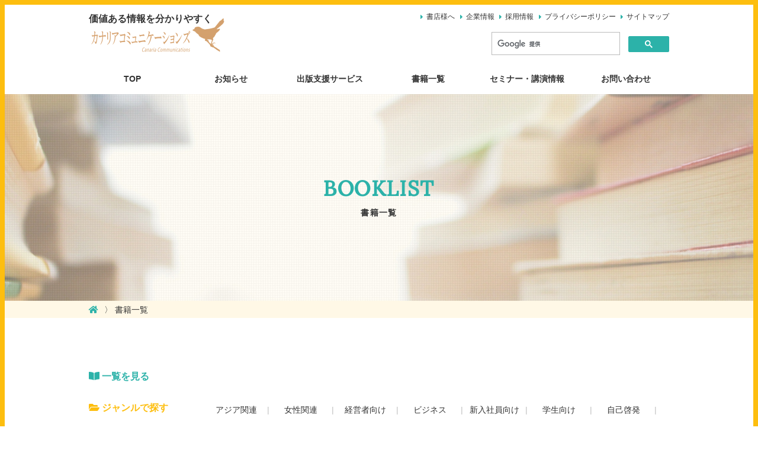

--- FILE ---
content_type: text/html; charset=UTF-8
request_url: http://www.canaria-book.com/book_list/1989/07/30/1786/
body_size: 5150
content:
<!DOCTYPE html>
<!--[if lt IE 7]> <html class="ie6" lang="ja"> <![endif]-->
<!--[if IE 7]> <html class="ie7" lang="ja"> <![endif]-->
<!--[if IE 8]> <html class="ie8" lang="ja"> <![endif]-->
<!--[if IE 9]> <html class="ie9" lang="ja"> <![endif]-->
<!--[if gt IE 9]><!--> <html prefix="og: http://ogp.me/ns#"  lang="ja"> <!--<![endif]-->
<head>
	<meta charset="UTF-8">
	<meta name="Description" content="価値のある情報をわかりやすく、メディアの原点に立ちかえり、良書を世に。を理念にアジア関連書籍、ビジネス書、女性向け書籍などを手がけるカナリア書房です。" />
	<meta name="Keywords" content="自費出版,企業出版,電子書籍,出版" />
	<meta http-equiv="X-UA-Compatible" content="IE=edge,chrome=1">
	<meta name="viewport" content="target-densitydpi=device-dpi, width=device-width, maximum-scale=1.0, user-scalable=yes">
	<meta name="format-detection" content="telephone=no">
	<!--[if lt IE 9]>
	<script src="https://cdnjs.cloudflare.com/ajax/libs/respond.js/1.4.2/respond.min.js"></script>
	<script src="https://cdnjs.cloudflare.com/ajax/libs/html5shiv/3.7.3/html5shiv.min.js"></script>
	<![endif]-->
	
	
	
	<!-- OGP -->
	
			<meta property="og:type" content="article">
	<meta property="og:url" content="http://www.canaria-book.com/book_list/1989/07/30/1786/">
	<meta property="og:title" content="罪もなく、自由もなく   | カナリアコミュニケーションズ">
	<meta property="og:image" content="http://www.canaria-book.com/wp/wp-content/uploads/2019/11/27-2.gif">
	<meta property="og:description" content="ジニー・フォート、ローラ・フォアマン | 1989年7月30日">
			<!--共通-->
	<meta property="og:locale" content="ja">
	<meta property="og:site_name"  content="カナリアコミュニケーションズ">
	<meta name="twitter:card" content="summary">
	
	<!-- /OGP -->

	
	
	<!-- ☆ここにcssを入れてね☆ -->
	<link rel="stylesheet" type="text/css" href="https://cdnjs.cloudflare.com/ajax/libs/meyer-reset/2.0/reset.min.css">
	<link rel="stylesheet" href="http://www.canaria-book.com/wp/wp-content/themes/canaria/_common/css/common.css" />
		<link rel="stylesheet" href="http://www.canaria-book.com/wp/wp-content/themes/canaria/_common/css/pages.css" />
		<!-- ↓アイコンフォントのcss。いらなかったら消してね☆ -->
	<link href="https://use.fontawesome.com/releases/v5.6.1/css/all.css" rel="stylesheet">
	<link href="https://fonts.googleapis.com/css?family=Sumana" rel="stylesheet"> 
	<!-- /☆ここにcssを入れてね☆ -->
	
	
	
	<!-- Google Analytics -->
    <!-- Global site tag (gtag.js) - Google Analytics -->
    <script async src="https://www.googletagmanager.com/gtag/js?id=UA-148337685-1"></script>
    <script>
      window.dataLayer = window.dataLayer || [];
      function gtag(){dataLayer.push(arguments);}
      gtag('js', new Date());
      gtag('config', 'UA-148337685-1');
    </script>
    <!-- /Google Analytics -->

<title>罪もなく、自由もなく | カナリアコミュニケーションズ</title>
<link rel='dns-prefetch' href='//s.w.org' />
<link rel='stylesheet' id='wp-block-library-css'  href='http://www.canaria-book.com/wp/wp-includes/css/dist/block-library/style.min.css?ver=5.1.19' type='text/css' media='all' />
<link rel="canonical" href="http://www.canaria-book.com/book_list/1989/07/30/1786/" />
<link rel='shortlink' href='http://www.canaria-book.com/?p=1786' />
</head>

	
	
<body>
	
	<!-- wrapper -->
	
	<div class="wrapper">
		
		<!-- pc_head -->
		
		<header id="header" class="pc">
				
			<div class="top">

				<div class="logo">

					<p>価値ある情報を分かりやすく</p>
					<h1><a href="http://www.canaria-book.com"><img src="http://www.canaria-book.com/wp/wp-content/uploads/2022/10/7c1def37d08be2edbadeb71bce9de875-e1665128143671.png" alt="カナリアコミュニケーションズ"></a></h1>

				</div>

				<div class="sub">

					<ul>
						<li><a href="http://www.canaria-book.com/to-store/">書店様へ</a></li>
						<li><a href="http://www.canaria-book.com/company/">企業情報</a></li>
						<li><a href="http://www.canaria-book.com/recruit/">採用情報</a></li>
						<li><a href="http://www.canaria-book.com/privacy/">プライバシーポリシー</a></li>
						<li><a href="http://www.canaria-book.com/sitemap/">サイトマップ</a></li>
					</ul>

					<script>
						(function() {
							var cx = '015781275524174703254:6glayqjpyzw';
							var gcse = document.createElement('script');
							gcse.type = 'text/javascript';
							gcse.async = true;
							gcse.src = 'https://cse.google.com/cse.js?cx=' + cx;
							var s = document.getElementsByTagName('script')[0];
							s.parentNode.insertBefore(gcse, s);
						})();
					</script>
					<gcse:search></gcse:search>

				</div>

			</div>

			<nav>
				<ul>
					<li><a href="http://www.canaria-book.com">TOP</a></li>
					<li><a href="http://www.canaria-book.com/news/">お知らせ</a></li>
					<li><a href="http://www.canaria-book.com/service/">出版支援サービス</a></li>
					<li><a href="http://www.canaria-book.com/book/">書籍一覧</a></li>
					<li><a href="http://www.canaria-book.com/event/">セミナー・講演情報</a></li>
					<li><a href="http://www.canaria-book.com/contact/">お問い合わせ</a></li>
				</ul>
			</nav>
			
		</header>
		
		<!-- /pc_head -->
		
		
		<!-- sp_head -->
		
		<div id="sp_head" class="sp">
			
			<h1><a href="http://www.canaria-book.com"><img src="http://www.canaria-book.com/wp/wp-content/uploads/2022/10/7c1def37d08be2edbadeb71bce9de875-1.jpg" alt="カナリアコミュニケーションズ"></a></h1>
			
			<div class="button_container" id="toggle">
				<span class="top"></span>
				<span class="middle"></span>
				<span class="bottom"></span>
			</div>

			<nav>
				<ul>
					<li>
						<p>サイト内検索</p>
						<script>
							(function() {
								var cx = '015781275524174703254:6glayqjpyzw';
								var gcse = document.createElement('script');
								gcse.type = 'text/javascript';
								gcse.async = true;
								gcse.src = 'https://cse.google.com/cse.js?cx=' + cx;
								var s = document.getElementsByTagName('script')[0];
								s.parentNode.insertBefore(gcse, s);
							})();
						</script>
						<gcse:search></gcse:search>
					</li>
					<li><a href="http://www.canaria-book.com">TOP</a></li>
					<li><a href="http://www.canaria-book.com/news/">お知らせ</a></li>
					<li><a href="http://www.canaria-book.com/service/">出版支援サービス</a></li>
					<li><a href="http://www.canaria-book.com/book/">書籍一覧</a></li>
					<li><a href="http://www.canaria-book.com/event/">セミナー・講演情報</a></li>
					<li><a href="http://www.canaria-book.com/contact/">お問い合わせ</a></li>
					<li><a href="http://www.canaria-book.com/to-store/">書店様へ</a></li>
					<li><a href="http://www.canaria-book.com/company/">企業情報</a></li>
					<li><a href="http://www.canaria-book.com/recruit/">採用情報</a></li>
					<li><a href="http://www.canaria-book.com/privacy/">プライバシーポリシー</a></li>
					<li><a href="http://www.canaria-book.com/sitemap/">サイトマップ</a></li>
				</ul>
			</nav>
			
		</div>
		
		<!-- /sp_head -->

<!-- title -->
		
<div id="title">

	<h2><span>BOOKLIST</span>書籍一覧</h2>

	<div class="pc"> 
		<ul>
			<li><a href="http://www.canaria-book.com"><i class="fas fa-home"></i></a></li>
			<li><a href="http://www.canaria-book.com/book/">書籍一覧</a></li>
		</ul>
	</div>

</div>

<!-- /title -->



<div class="book">
	
	<!-- pc_list -->

	<div class="pclist pc">

		<div class="bookall">
			<a href="http://www.canaria-book.com/book/"><i class="fas fa-book-open"></i> 一覧を見る</a>
		</div>

		<div class="genre">
			<h3><i class="fas fa-folder-open"></i> ジャンルで探す</h3>
			<ul>
				<li><a href="http://www.canaria-book.com/book/genre_asia/">アジア関連</a></li>
				<li><a href="http://www.canaria-book.com/book/genre_woman/">女性関連</a></li>
				<li><a href="http://www.canaria-book.com/book/genre_management/">経営者向け</a></li>
				<li><a href="http://www.canaria-book.com/book/genre_business/">ビジネス</a></li>
				<li><a href="http://www.canaria-book.com/book/genre_employee/">新入社員向け</a></li>
				<li><a href="http://www.canaria-book.com/book/genre_student/">学生向け</a></li>
				<li><a href="http://www.canaria-book.com/book/genre_selfculture/">自己啓発</a></li>
				<li><a href="http://www.canaria-book.com/book/genre_lifestyle/">暮らし</a></li>
				<li><a href="http://www.canaria-book.com/book/genre_shinsuisha/">新水社</a></li>
				<li><a href="http://www.canaria-book.com/book/genre_other/">その他</a></li>
			</ul>
		</div>

		<div class="year">
			<h3><i class="fas fa-pencil-alt"></i> 出版年で探す</h3>
			<ul>
					<li><a href='http://www.canaria-book.com/book_list/2025/'>2025</a></li>
	<li><a href='http://www.canaria-book.com/book_list/2024/'>2024</a></li>
	<li><a href='http://www.canaria-book.com/book_list/2023/'>2023</a></li>
	<li><a href='http://www.canaria-book.com/book_list/2022/'>2022</a></li>
	<li><a href='http://www.canaria-book.com/book_list/2021/'>2021</a></li>
	<li><a href='http://www.canaria-book.com/book_list/2020/'>2020</a></li>
	<li><a href='http://www.canaria-book.com/book_list/2019/'>2019</a></li>
	<li><a href='http://www.canaria-book.com/book_list/2018/'>2018</a></li>
	<li><a href='http://www.canaria-book.com/book_list/2017/'>2017</a></li>
	<li><a href='http://www.canaria-book.com/book_list/2016/'>2016</a></li>
	<li><a href='http://www.canaria-book.com/book_list/2015/'>2015</a></li>
	<li><a href='http://www.canaria-book.com/book_list/2014/'>2014</a></li>
	<li><a href='http://www.canaria-book.com/book_list/2013/'>2013</a></li>
	<li><a href='http://www.canaria-book.com/book_list/2012/'>2012</a></li>
	<li><a href='http://www.canaria-book.com/book_list/2011/'>2011</a></li>
	<li><a href='http://www.canaria-book.com/book_list/2010/'>2010</a></li>
	<li><a href='http://www.canaria-book.com/book_list/2009/'>2009</a></li>
	<li><a href='http://www.canaria-book.com/book_list/2008/'>2008</a></li>
	<li><a href='http://www.canaria-book.com/book_list/2007/'>2007</a></li>
	<li><a href='http://www.canaria-book.com/book_list/2006/'>2006</a></li>
	<li><a href='http://www.canaria-book.com/book_list/2005/'>2005</a></li>
	<li><a href='http://www.canaria-book.com/book_list/2004/'>2004</a></li>
	<li><a href='http://www.canaria-book.com/book_list/2003/'>2003</a></li>
	<li><a href='http://www.canaria-book.com/book_list/2002/'>2002</a></li>
	<li><a href='http://www.canaria-book.com/book_list/2001/'>2001</a></li>
	<li><a href='http://www.canaria-book.com/book_list/2000/'>2000</a></li>
	<li><a href='http://www.canaria-book.com/book_list/1999/'>1999</a></li>
	<li><a href='http://www.canaria-book.com/book_list/1998/'>1998</a></li>
	<li><a href='http://www.canaria-book.com/book_list/1997/'>1997</a></li>
	<li><a href='http://www.canaria-book.com/book_list/1996/'>1996</a></li>
	<li><a href='http://www.canaria-book.com/book_list/1995/'>1995</a></li>
	<li><a href='http://www.canaria-book.com/book_list/1994/'>1994</a></li>
	<li><a href='http://www.canaria-book.com/book_list/1993/'>1993</a></li>
	<li><a href='http://www.canaria-book.com/book_list/1992/'>1992</a></li>
	<li><a href='http://www.canaria-book.com/book_list/1991/'>1991</a></li>
	<li><a href='http://www.canaria-book.com/book_list/1990/'>1990</a></li>
	<li><a href='http://www.canaria-book.com/book_list/1989/'>1989</a></li>
	<li><a href='http://www.canaria-book.com/book_list/1988/'>1988</a></li>
	<li><a href='http://www.canaria-book.com/book_list/1987/'>1987</a></li>
	<li><a href='http://www.canaria-book.com/book_list/1986/'>1986</a></li>
	<li><a href='http://www.canaria-book.com/book_list/1984/'>1984</a></li>
	<li><a href='http://www.canaria-book.com/book_list/1982/'>1982</a></li>
	<li><a href='http://www.canaria-book.com/book_list/1981/'>1981</a></li>
	<li><a href='http://www.canaria-book.com/book_list/1980/'>1980</a></li>
			</ul>
		</div>

		<div class="author">
			<h3><i class="far fa-smile"></i> 著者で探す</h3>
			<ul>
				<li><a href="http://www.canaria-book.com/book/author_a/">あ行</a></li>
				<li><a href="http://www.canaria-book.com/book/author_ka/">か行</a></li>
				<li><a href="http://www.canaria-book.com/book/author_sa/">さ行</a></li>
				<li><a href="http://www.canaria-book.com/book/author_ta/">た行</a></li>
				<li><a href="http://www.canaria-book.com/book/author_na/">な行</a></li>
				<li><a href="http://www.canaria-book.com/book/author_ha/">は行</a></li>
				<li><a href="http://www.canaria-book.com/book/author_ma/">ま行</a></li>
				<li><a href="http://www.canaria-book.com/book/author_ya/">や行</a></li>
				<li><a href="http://www.canaria-book.com/book/author_ra/">ら行</a></li>
				<li><a href="http://www.canaria-book.com/book/author_wa/">わ行</a></li>
			</ul>
		</div>
		
				
	</div>

	<!-- pc_list -->



	<!-- sp_list -->

	<div class="splist sp">

		<div class="bookall">
			<a href="http://www.canaria-book.com/book/"><i class="fas fa-book-open"></i> 一覧を見る</a>
		</div>

		<input type="checkbox" id="menu_bar01" class="accordion01" />
		<label for="menu_bar01"><i class="fas fa-folder-open"></i> ジャンルで探す</label>

		<ul id="links01">
			<li><a href="http://www.canaria-book.com/genre_asia/"><i class="fas fa-angle-double-right"></i> アジア関連</a></li>
			<li><a href="http://www.canaria-book.com/genre_woman/"><i class="fas fa-angle-double-right"></i> 女性関連</a></li>
			<li><a href="http://www.canaria-book.com/genre_management/"><i class="fas fa-angle-double-right"></i> 経営者向け</a></li>
			<li><a href="http://www.canaria-book.com/genre_business/"><i class="fas fa-angle-double-right"></i> ビジネス</a></li>
			<li><a href="http://www.canaria-book.com/genre_employee/"><i class="fas fa-angle-double-right"></i> 新入社員向け</a></li>
			<li><a href="http://www.canaria-book.com/genre_student/"><i class="fas fa-angle-double-right"></i> 学生向け</a></li>
			<li><a href="http://www.canaria-book.com/genre_selfculture/"><i class="fas fa-angle-double-right"></i> 自己啓発</a></li>
			<li><a href="http://www.canaria-book.com/genre_lifestyle/"><i class="fas fa-angle-double-right"></i> 暮らし</a></li>
			<li><a href="http://www.canaria-book.com/book/genre_shinsuisha/"><i class="fas fa-angle-double-right"></i> 新水社</a></li>
			<li><a href="http://www.canaria-book.com/genre_other/"><i class="fas fa-angle-double-right"></i> その他</a></li>
		</ul>

		<input type="checkbox" id="menu_bar02" class="accordion02" />
		<label for="menu_bar02"><i class="fas fa-pencil-alt"></i> 出版年で探す</label>

		<ul id="links02">
				<li><a href='http://www.canaria-book.com/book_list/2025/'>2025</a></li>
	<li><a href='http://www.canaria-book.com/book_list/2024/'>2024</a></li>
	<li><a href='http://www.canaria-book.com/book_list/2023/'>2023</a></li>
	<li><a href='http://www.canaria-book.com/book_list/2022/'>2022</a></li>
	<li><a href='http://www.canaria-book.com/book_list/2021/'>2021</a></li>
	<li><a href='http://www.canaria-book.com/book_list/2020/'>2020</a></li>
	<li><a href='http://www.canaria-book.com/book_list/2019/'>2019</a></li>
	<li><a href='http://www.canaria-book.com/book_list/2018/'>2018</a></li>
	<li><a href='http://www.canaria-book.com/book_list/2017/'>2017</a></li>
	<li><a href='http://www.canaria-book.com/book_list/2016/'>2016</a></li>
	<li><a href='http://www.canaria-book.com/book_list/2015/'>2015</a></li>
	<li><a href='http://www.canaria-book.com/book_list/2014/'>2014</a></li>
	<li><a href='http://www.canaria-book.com/book_list/2013/'>2013</a></li>
	<li><a href='http://www.canaria-book.com/book_list/2012/'>2012</a></li>
	<li><a href='http://www.canaria-book.com/book_list/2011/'>2011</a></li>
	<li><a href='http://www.canaria-book.com/book_list/2010/'>2010</a></li>
	<li><a href='http://www.canaria-book.com/book_list/2009/'>2009</a></li>
	<li><a href='http://www.canaria-book.com/book_list/2008/'>2008</a></li>
	<li><a href='http://www.canaria-book.com/book_list/2007/'>2007</a></li>
	<li><a href='http://www.canaria-book.com/book_list/2006/'>2006</a></li>
	<li><a href='http://www.canaria-book.com/book_list/2005/'>2005</a></li>
	<li><a href='http://www.canaria-book.com/book_list/2004/'>2004</a></li>
	<li><a href='http://www.canaria-book.com/book_list/2003/'>2003</a></li>
	<li><a href='http://www.canaria-book.com/book_list/2002/'>2002</a></li>
	<li><a href='http://www.canaria-book.com/book_list/2001/'>2001</a></li>
	<li><a href='http://www.canaria-book.com/book_list/2000/'>2000</a></li>
	<li><a href='http://www.canaria-book.com/book_list/1999/'>1999</a></li>
	<li><a href='http://www.canaria-book.com/book_list/1998/'>1998</a></li>
	<li><a href='http://www.canaria-book.com/book_list/1997/'>1997</a></li>
	<li><a href='http://www.canaria-book.com/book_list/1996/'>1996</a></li>
	<li><a href='http://www.canaria-book.com/book_list/1995/'>1995</a></li>
	<li><a href='http://www.canaria-book.com/book_list/1994/'>1994</a></li>
	<li><a href='http://www.canaria-book.com/book_list/1993/'>1993</a></li>
	<li><a href='http://www.canaria-book.com/book_list/1992/'>1992</a></li>
	<li><a href='http://www.canaria-book.com/book_list/1991/'>1991</a></li>
	<li><a href='http://www.canaria-book.com/book_list/1990/'>1990</a></li>
	<li><a href='http://www.canaria-book.com/book_list/1989/'>1989</a></li>
	<li><a href='http://www.canaria-book.com/book_list/1988/'>1988</a></li>
	<li><a href='http://www.canaria-book.com/book_list/1987/'>1987</a></li>
	<li><a href='http://www.canaria-book.com/book_list/1986/'>1986</a></li>
	<li><a href='http://www.canaria-book.com/book_list/1984/'>1984</a></li>
	<li><a href='http://www.canaria-book.com/book_list/1982/'>1982</a></li>
	<li><a href='http://www.canaria-book.com/book_list/1981/'>1981</a></li>
	<li><a href='http://www.canaria-book.com/book_list/1980/'>1980</a></li>
		</ul>

		<input type="checkbox" id="menu_bar03" class="accordion03" />
		<label for="menu_bar03"><i class="far fa-smile"></i> 著者で探す</label>

		<ul id="links03">
			<li><a href="http://www.canaria-book.com/author_a/"><i class="fas fa-angle-double-right"></i> あ行</a></li>
			<li><a href="http://www.canaria-book.com/author_ka/"><i class="fas fa-angle-double-right"></i> か行</a></li>
			<li><a href="http://www.canaria-book.com/author_sa/"><i class="fas fa-angle-double-right"></i> さ行</a></li>
			<li><a href="http://www.canaria-book.com/author_ta/"><i class="fas fa-angle-double-right"></i> た行</a></li>
			<li><a href="http://www.canaria-book.com/author_na/"><i class="fas fa-angle-double-right"></i> な行</a></li>
			<li><a href="http://www.canaria-book.com/author_ha/"><i class="fas fa-angle-double-right"></i> は行</a></li>
			<li><a href="http://www.canaria-book.com/author_ma/"><i class="fas fa-angle-double-right"></i> ま行</a></li>
			<li><a href="http://www.canaria-book.com/author_ya/"><i class="fas fa-angle-double-right"></i> や行</a></li>
			<li><a href="http://www.canaria-book.com/author_ra/"><i class="fas fa-angle-double-right"></i> ら行</a></li>
			<li><a href="http://www.canaria-book.com/author_wa/"><i class="fas fa-angle-double-right"></i> わ行</a></li>
		</ul>

	</div>

	<!-- /sp_list -->	
	
	<div id="index_524" class="bookinfo">

		<h4>罪もなく、自由もなく</h4>
		<div class="b_inner">
			<p class="bookimg">
												<img width="120" height="170" src="http://www.canaria-book.com/wp/wp-content/uploads/2019/11/27-2.gif" class="attachment-large size-large" alt="" />							</p>
			<div class="details">
				<ul class="d_txt">
					<li>
						<h5>ジャンル</h5>
						<p>新水社</p>					</li>
					<li>
						<h5>著者</h5>
																		<p>ジニー・フォート、ローラ・フォアマン</p>
											</li>
					<li>
						<h5>発刊日</h5>
																		<p>1989年7月30日</p>
											</li>
					<li>
						<h5>定価</h5>
																		<p>1602円（税抜）</p>
											</li>
					<li>
						<h5>ISBN</h5>
																		<p>978-4915165276</p>
											</li>
				</ul>
				<ul class="d_link">
															<li class="buy"><a href="https://www.amazon.co.jp/%E7%BD%AA%E3%82%82%E3%81%AA%E3%81%8F%E3%80%81%E8%87%AA%E7%94%B1%E3%82%82%E3%81%AA%E3%81%8F%E2%80%95%E3%82%B8%E3%83%8B%E3%83%BC%E3%83%BB%E3%83%95%E3%82%A9%E3%83%BC%E3%83%88%E7%89%A9%E8%AA%9E-%E3%82%A6%E3%82%A4%E3%83%A1%E3%83%B3%E3%82%BA%E3%83%BB%E3%83%96%E3%83%83%E3%82%AF%E3%82%B9-%E3%82%B8%E3%83%8B%E3%83%BC-%E3%83%95%E3%82%A9%E3%83%BC%E3%83%88/dp/4915165272/ref=sr_1_1?__mk_ja_JP=%E3%82%AB%E3%82%BF%E3%82%AB%E3%83%8A&keywords=%E7%BD%AA%E3%82%82%E3%81%AA%E3%81%8F%E3%80%81%E8%87%AA%E7%94%B1%E3%82%82%E3%81%AA%E3%81%8F&qid=1573561748&s=books&sr=1-1" target="_blank">購入する <i class="fas fa-external-link-alt"></i></a></li>
										
										<li class="facebook"><a href="//www.facebook.com/sharer.php?src=bm&u=http://www.canaria-book.com/book_list/1989/07/30/1786/" title="Facebookでシェア" onclick="javascript:window.open(this.href, '_blank', 'menubar=no,toolbar=no,resizable=yes,scrollbars=yes,height=800,width=600');return false;"><i class="fab fa-facebook-f"></i> シェア</a></li>
					<li class="twitter"><a href="//twitter.com/share?text=罪もなく、自由もなく&url=http://www.canaria-book.com/book_list/1989/07/30/1786/" title="Twitterでシェア" onclick="javascript:window.open(this.href, '_blank', 'menubar=no,toolbar=no,resizable=yes,scrollbars=yes,height=400,width=600');return false;"><i class="fab fa-twitter"></i> ツイート</a></li>
				</ul>
			</div>
		</div>
						<p>フェミニズムに目覚めてＮＯＷで活躍していたジニーは、無実の罪で元の夫から訴えられ、檻につながれた！　全米で話題のノンフィクション。<br />
女の一生は、夫となったものにより決まってしまうのだろうか。フェミニズムに目覚め、明るい未来が開けていたはずの女性を襲った突然の殺人容疑。夫の暴力におびえ、自己を失っていた過去は消えてはいなかった。無実の罪で檻につながれた一人の女性が、権力に屈することなく、自由を、自分を、人生を、取り戻すために闘った生半記。</p>
		
	</div>

	<!-- /book -->
	
		
</div>

<!-- /book -->

	<!-- footer -->
		
	<footer id="footer">

		<div class="f_inner">
			<p><img src="http://www.canaria-book.com/wp/wp-content/themes/canaria/_common/img/common/logo.jpg" alt="カナリアコミュニケーションズ"></p>
			<small>Copyright © Canaria Communications All rights reserved.</small>
		</div>

	</footer>

	<!-- /footer -->

	<p id="pageTop"><a href="#"><img src="http://www.canaria-book.com/wp/wp-content/themes/canaria/_common/img/common/pagetop.png" alt="ページトップ"></a></p>

</div>

<!-- /wrapper -->



<!-- ☆ここにjsを入れてね☆ -->
<script src="http://ajax.googleapis.com/ajax/libs/jquery/1.11.0/jquery.min.js"></script>
<script type="text/javascript" src="http://www.canaria-book.com/wp/wp-content/themes/canaria/_common/js/base.js"></script>
<script src="https://cdnjs.cloudflare.com/ajax/libs/Swiper/4.5.0/js/swiper.min.js"></script>

<!--facebook-->
	
<div id="fb-root"></div>
<script>(function(d, s, id) {
  var js, fjs = d.getElementsByTagName(s)[0];
  if (d.getElementById(id)) return;
  js = d.createElement(s); js.id = id;
  js.src = 'https://connect.facebook.net/ja_JP/sdk.js#xfbml=1&version=v3.2';
  fjs.parentNode.insertBefore(js, fjs);
}(document, 'script', 'facebook-jssdk'));</script>

<!--/facebook-->

<!-- ☆ここにjsを入れてね☆ -->
	
</body>
	
</html>

--- FILE ---
content_type: text/css
request_url: http://www.canaria-book.com/wp/wp-content/themes/canaria/_common/css/common.css
body_size: 2200
content:
@charset "UTF-8";
* {
  -webkit-box-sizing: border-box;
          box-sizing: border-box;
}

@font-face {
  font-family: "Yu Gothic";
  src: local("Yu Gothic Medium");
  font-weight: 100;
}
@font-face {
  font-family: "Yu Gothic";
  src: local("Yu Gothic Medium");
  font-weight: 200;
}
@font-face {
  font-family: "Yu Gothic";
  src: local("Yu Gothic Medium");
  font-weight: 300;
}
@font-face {
  font-family: "Yu Gothic";
  src: local("Yu Gothic Medium");
  font-weight: 400;
}
@font-face {
  font-family: "Yu Gothic";
  src: local("Yu Gothic Bold");
  font-weight: bold;
}
html {
  font-size: 62.5%;
}

body {
  margin: 0;
  padding: 0;
  font-family: "游ゴシック Medium", "YuGothic M", YuGothic, "Yu Gothic", "游ゴシック体", "ヒラギノ角ゴ Pro W3", "Hiragino Kaku Gothic Pro", "メイリオ", Meiryo, Osaka, "ＭＳ Ｐゴシック", "MS PGothic", sans-serif;
  line-height: 1.8;
  -webkit-text-size-adjust: 100%;
  color: #333333;
  font-size: 16px;
  font-size: 1.6rem;
  text-align: left;
  font-weight: normal;
  position: relative;
  border: solid 8px #FDBE0F;
}
@media screen and (max-width: 768px) {
  body {
    font-size: 14px;
    font-size: 1.4rem;
    border: solid 5px #FDBE0F;
  }
}

img {
  border: 0;
  vertical-align: bottom;
  max-width: 100%;
  height: auto;
}

a {
  color: #333333;
  text-decoration: none;
  -webkit-transition: 0.5s ease-in-out;
  transition: 0.5s ease-in-out;
  display: block;
}
a:hover, a:focus {
  outline: none;
}

ol, ul {
  list-style: none;
  margin: 0px;
  padding: 0px;
}

table, tr, th, td {
  border-collapse: collapse;
  font-size: 100%;
  vertical-align: top;
  border-spacing: 0;
}

input[type=text],
input[type=button],
input[type=submit],
input[type=reset],
textarea {
  -webkit-appearance: none;
}

.wrapper {
  margin: 0 auto;
  overflow: hidden;
  display: block;
}

@media screen and (max-width: 768px) {
  .pc {
    display: none !important;
  }
}

.sp {
  display: none !important;
}
@media screen and (max-width: 768px) {
  .sp {
    display: block !important;
  }
}

/*----------------------------------------------------
下層ページ title
----------------------------------------------------*/
@media screen and (max-width: 768px) {
  #title {
    margin-top: 50px;
  }
}
#title h2 {
  background-image: url(../img/common/title.jpg);
  background-position: center;
  background-size: cover;
  width: 100%;
  height: 350px;
  font-size: 14px;
  font-weight: bold;
  text-align: center;
  letter-spacing: 0.1em;
  padding: 125px 0;
  margin-top: 48px;
}
@media screen and (max-width: 768px) {
  #title h2 {
    height: 200px;
    font-size: 12px;
    padding: 60px 0;
  }
}
#title h2 span {
  display: block;
  font-family: "Sumana", serif;
  color: #2CB2A9;
  font-size: 35px;
}
@media screen and (max-width: 768px) {
  #title h2 span {
    font-size: 26px;
  }
}
#title div {
  background-color: #fff8e6;
}
#title div ul {
  width: 100%;
  max-width: 1000px;
  margin: 0 auto 0px;
  padding: 0 10px;
}
#title div ul li {
  display: -webkit-inline-box;
  display: -ms-inline-flexbox;
  display: inline-flex;
  font-size: 14px;
}
#title div ul li::after {
  content: "〉";
}
#title div ul li:last-child::after {
  content: none;
}
#title div ul li a {
  padding-right: 10px;
}
#title div ul li a:hover {
  color: #2CB2A9;
}
#title div ul li a i {
  color: #2CB2A9;
}

/*----------------------------------------------------
pagetop
----------------------------------------------------*/
#pageTop {
  position: fixed;
  right: 50px;
  bottom: 50px;
}
@media screen and (max-width: 768px) {
  #pageTop {
    right: 15px;
  }
}
#pageTop a:hover {
  opacity: 0.8;
}

/*----------------------------------------------------
header
----------------------------------------------------*/
#header .top {
  width: 100%;
  max-width: 1000px;
  margin: 0 auto 0px;
  display: -webkit-box;
  display: -ms-flexbox;
  display: flex;
  -webkit-box-pack: justify;
      -ms-flex-pack: justify;
          justify-content: space-between;
  padding: 10px;
}
#header .top .logo {
  position: relative;
  padding: 10px 0;
}
#header .top .logo p {
  position: absolute;
  top: 0px;
  left: 0;
  font-weight: bold;
}
#header .top .sub {
  position: relative;
}
#header .top .sub ul {
  display: -webkit-box;
  display: -ms-flexbox;
  display: flex;
  -webkit-box-pack: justify;
      -ms-flex-pack: justify;
          justify-content: space-between;
  width: 420px;
  margin-bottom: 15px;
}
#header .top .sub ul li {
  font-size: 12px;
}
#header .top .sub ul li a:before {
  content: "";
  font-family: "Font Awesome 5 Free";
  font-weight: 900;
  color: #2CB2A9;
  margin-right: 5px;
  vertical-align: middle;
}
#header .top .sub ul li a:hover {
  opacity: 0.7;
}
#header .top .sub #___gcse_0 {
  width: 300px;
  position: absolute;
  right: 0;
}
#header .top .sub #___gcse_0 .cse .gsc-control-cse, #header .top .sub #___gcse_0 .gsc-control-cse {
  border: none;
  background: none;
  padding: 0;
}
#header .top .sub #___gcse_0 .gsc-search-button-v2:hover {
  background-color: #28a098;
  border-color: #28a098;
  -webkit-transition: 0.5s;
  transition: 0.5s;
}
#header .top .sub #___gcse_0 .gsst_a .gscb_a {
  color: #2CB2A9;
}
#header .top .sub #___gcse_0 .gsst_a .gscb_a:hover {
  color: #28a098;
}
#header nav {
  width: 100%;
  background: #fff;
  position: absolute;
  z-index: 100 !important;
}
#header nav.fixed {
  position: fixed;
  top: 0;
  left: 0;
  -webkit-box-shadow: 5px 5px 5px rgba(0, 0, 0, 0.1);
          box-shadow: 5px 5px 5px rgba(0, 0, 0, 0.1);
}
#header nav ul {
  width: 100%;
  max-width: 1000px;
  margin: 0 auto 0px;
  display: -webkit-box;
  display: -ms-flexbox;
  display: flex;
  -ms-flex-pack: distribute;
      justify-content: space-around;
}
#header nav ul li {
  width: 33.333%;
  font-size: 14px;
  font-weight: bold;
  text-align: center;
}
#header nav ul li a {
  padding: 10px 0;
  border-bottom: solid 3px #fff;
}
#header nav ul li a:hover {
  border-bottom: solid 3px #FDBE0F;
}
#header nav ul li.check a {
  border-bottom: solid 3px #FDBE0F;
}

/*----------------------------------------------------
sp_head
----------------------------------------------------*/
#sp_head {
  width: 100%;
  background: #FDBE0F;
  padding: 5px 0 10px;
  position: fixed;
  top: 0;
  left: 0;
  z-index: 100;
}
#sp_head h1 {
  width: 150px;
  margin-left: 10px;
}
#sp_head h1 a {
  display: inline;
}
#sp_head h1 a img {
  vertical-align: middle;
}
#sp_head .button_container {
  position: fixed;
  top: 15px;
  right: 10px;
  height: 27px;
  width: 35px;
  cursor: pointer;
  z-index: 9999;
  -webkit-transition: opacity 0.25s ease;
  transition: opacity 0.25s ease;
}
#sp_head .button_container.active .top {
  -webkit-transform: translateY(11px) translateX(0) rotate(45deg);
          transform: translateY(11px) translateX(0) rotate(45deg);
  background: #FDBE0F;
}
#sp_head .button_container.active .middle {
  opacity: 0;
  background: #FDBE0F;
}
#sp_head .button_container.active .bottom {
  -webkit-transform: translateY(-11px) translateX(0) rotate(-45deg);
          transform: translateY(-11px) translateX(0) rotate(-45deg);
  background: #FDBE0F;
}
#sp_head .button_container span {
  background: #fff;
  border: none;
  height: 3px;
  width: 100%;
  position: absolute;
  top: 0;
  left: 0;
  -webkit-transition: all 0.35s ease;
  transition: all 0.35s ease;
  cursor: pointer;
}
#sp_head .button_container span:nth-of-type(2) {
  top: 11px;
}
#sp_head .button_container span:nth-of-type(3) {
  top: 22px;
}
#sp_head nav {
  position: fixed;
  top: 0;
  right: 0;
  width: 300px;
  height: 100%;
  padding: 30px 0 0;
  background-color: #fff8e6;
  -webkit-transition: all 0.2s;
  transition: all 0.2s;
  -webkit-transform: translate(300px);
          transform: translate(300px);
  z-index: 1000;
  overflow-y: scroll;
}
#sp_head nav.open {
  -webkit-transform: translate(0);
          transform: translate(0);
}
#sp_head nav ul {
  margin: 0;
  padding: 0 10px;
  list-style-type: none;
}
#sp_head nav ul li {
  border-bottom: 1px solid #FDBE0F;
}
#sp_head nav ul li:after {
  content: "";
  font-family: "Font Awesome 5 Free";
  font-weight: 900;
  color: #FDBE0F;
}
#sp_head nav ul li:first-child {
  padding: 10px 0;
}
#sp_head nav ul li:first-child:after {
  content: "";
}
#sp_head nav ul li a {
  display: inline-block;
  width: 250px;
  text-decoration: none;
  color: #333;
  font-weight: bold;
  padding: 10px 20px;
}
#sp_head nav ul li a:hover {
  opacity: 0.7;
}
#sp_head nav ul li .cse .gsc-control-cse, #sp_head nav ul li .gsc-control-cse {
  border: none;
  background: none;
  padding: 0;
}
#sp_head nav ul li .gsc-search-button-v2:hover {
  background-color: #28a098;
  border-color: #28a098;
  -webkit-transition: 0.5s;
  transition: 0.5s;
}
#sp_head nav ul li .gsst_a .gscb_a {
  color: #2CB2A9;
}
#sp_head nav ul li .gsst_a .gscb_a:hover {
  color: #28a098;
}
#sp_head nav ul li .gsst_a {
  width: auto;
}

/*----------------------------------------------------
footer
----------------------------------------------------*/
#footer {
  background-color: #FDBE0F;
}
#footer .f_inner {
  width: 100%;
  max-width: 1000px;
  margin: 0 auto 0px;
  padding: 25px 0;
  text-align: center;
}
@media screen and (max-width: 768px) {
  #footer .f_inner {
    padding: 25px 0 10px;
  }
}
#footer .f_inner img {
  width: 200px;
  margin-bottom: 15px;
}
@media screen and (max-width: 768px) {
  #footer .f_inner img {
    width: 150px;
  }
}
#footer .f_inner small {
  color: #fff;
  font-size: 10px;
}

--- FILE ---
content_type: text/css
request_url: http://www.canaria-book.com/wp/wp-content/themes/canaria/_common/css/pages.css
body_size: 5272
content:
@charset "UTF-8";
/*----------------------------------------------------
新着情報
----------------------------------------------------*/
.news {
  width: 100%;
  max-width: 1000px;
  margin: 0 auto 0px;
  padding: 85px 10px 100px;
}
@media screen and (max-width: 768px) {
  .news {
    width: 100%;
    margin: 0 auto 0px;
    padding: 0 10px;
    padding: 25px 10px 50px;
  }
}
.news ul {
  margin-bottom: 30px;
}
.news ul li {
  border-bottom: solid 1px #FDBE0F;
}
.news ul li a {
  display: -webkit-box;
  display: -ms-flexbox;
  display: flex;
  -webkit-box-align: center;
      -ms-flex-align: center;
          align-items: center;
  font-size: 14px;
  padding: 20px 35px 20px 5px;
  position: relative;
}
@media screen and (max-width: 768px) {
  .news ul li a {
    display: block;
    padding: 10px 0;
  }
}
.news ul li a:hover {
  background-color: #fff8e6;
}
.news ul li a::after {
  font-family: "Font Awesome 5 Free";
  font-weight: 900;
  content: "";
  color: #FDBE0F;
  position: absolute;
  right: 25px;
}
@media screen and (max-width: 768px) {
  .news ul li a::after {
    content: "";
  }
}
.news ul li a .date {
  font-weight: bold;
  letter-spacing: 0.05em;
  margin-right: 30px;
}
@media screen and (max-width: 768px) {
  .news ul li a .date {
    margin-right: 5px;
  }
}
@media screen and (max-width: 768px) {
  .news ul li a .txt {
    display: block;
    line-height: 1.5;
  }
}
.news .wp-pagenavi {
  display: -webkit-box;
  display: -ms-flexbox;
  display: flex;
  -webkit-box-pack: center;
      -ms-flex-pack: center;
          justify-content: center;
  margin: 0 auto;
  padding: 50px 0 0;
}
@media screen and (max-width: 768px) {
  .news .wp-pagenavi {
    width: 65%;
    margin: 0 auto;
  }
}
.news .wp-pagenavi a {
  color: #FDBE0F;
  border: solid 2px #FDBE0F;
  font-weight: bold;
  width: 30px;
  height: 30px;
  text-align: center;
}
.news .wp-pagenavi a:hover {
  color: #fff;
  background-color: #FDBE0F;
}
.news .wp-pagenavi a.first, .news .wp-pagenavi a.last {
  width: 60px;
}
.news .wp-pagenavi .current, .news .wp-pagenavi a.page {
  margin-right: 20px;
}
.news .wp-pagenavi .current {
  color: #fff;
  background-color: #2CB2A9;
  border: solid 2px #2CB2A9;
  font-weight: bold;
  width: 30px;
  height: 30px;
  text-align: center;
}

.n_detail {
  width: 100%;
  max-width: 1000px;
  margin: 0 auto 0px;
  padding: 85px 10px 100px;
}
@media screen and (max-width: 768px) {
  .n_detail {
    width: 100%;
    margin: 0 auto 0px;
    padding: 0 10px;
    padding: 25px 10px 50px;
  }
}
.n_detail .p_area h3 {
  font-size: 20px;
  font-weight: bold;
  background-color: #fff8e6;
  border-left: solid 5px #FDBE0F;
  padding: 10px;
  margin-bottom: 25px;
}
.n_detail .p_area p {
  margin-bottom: 10px;
}
.n_detail .p_area a {
  display: inline;
  color: #2CB2A9;
  text-decoration: underline;
  cursor: pointer;
}
.n_detail .p_area a:hover {
  opacity: 0.7;
}

/*----------------------------------------------------
出版支援サービス
----------------------------------------------------*/
.service {
  width: 100%;
  max-width: 1000px;
  margin: 0 auto 0px;
  padding: 85px 10px 0;
}
@media screen and (max-width: 768px) {
  .service {
    width: 100%;
    margin: 0 auto 0px;
    padding: 0 10px;
    padding: 25px 10px 50px;
  }
}
.service h3 {
  font-size: 20px;
  font-weight: bold;
  text-align: center;
}
@media screen and (max-width: 768px) {
  .service h3 {
    font-size: 18px;
  }
}
.service h3::before {
  content: "";
  display: block;
  background: url(../img/service/s_icon.png) no-repeat;
  background-size: cover;
  width: 100px;
  height: 100px;
  margin: 0 auto 35px;
}
@media screen and (max-width: 768px) {
  .service h3::before {
    width: 60px;
    height: 60px;
    margin: 0 auto 15px;
  }
}
.service h3::after {
  content: "";
  display: block;
  width: 100px;
  height: 3px;
  background: #2CB2A9;
  margin: 35px auto;
}
@media screen and (max-width: 768px) {
  .service h3::after {
    margin: 15px auto;
  }
}
.service .catch {
  text-align: center;
  line-height: 2.5;
  margin-bottom: 125px;
}
@media screen and (max-width: 768px) {
  .service .catch {
    margin-bottom: 50px;
  }
}
.service h4 {
  font-size: 20px;
  font-weight: bold;
  background-color: #fff8e6;
  border-left: solid 5px #FDBE0F;
  padding: 10px;
  margin-bottom: 25px;
}
@media screen and (max-width: 768px) {
  .service h4 {
    font-size: 18px;
    margin-bottom: 15px;
    border-left: none;
    border-top: solid 3px #FDBE0F;
  }
}
.service .s_txt {
  margin-bottom: 25px;
}
.service .support1 {
  margin-bottom: -50px;
}
@media screen and (max-width: 768px) {
  .service .support1 {
    margin-bottom: 50px;
  }
}
.service .support1 p:first-of-type {
  text-align: left;
}
.service .support1 ul {
  display: -webkit-box;
  display: -ms-flexbox;
  display: flex;
  -webkit-box-pack: justify;
      -ms-flex-pack: justify;
          justify-content: space-between;
  padding: 30px 0;
}
@media screen and (max-width: 768px) {
  .service .support1 ul {
    display: block;
    padding: 30px 0 0;
  }
}
.service .support1 ul li {
  width: 300px;
  color: #fff;
  font-weight: bold;
  text-align: center;
  background-color: #FDBE0F;
  border-radius: 4px 4px;
  padding: 10px 0;
  position: relative;
  margin: 0 5px;
}
@media screen and (max-width: 768px) {
  .service .support1 ul li {
    width: 100%;
    max-width: 300px;
    margin: 0 auto 30px;
  }
}
.service .support1 ul li::after {
  content: "";
  height: 30px;
  width: 3px;
  background-color: #FDBE0F;
  position: absolute;
  top: 100%;
  left: 50%;
}
.service .support1 .result {
  display: -webkit-box;
  display: -ms-flexbox;
  display: flex;
  -webkit-box-pack: justify;
      -ms-flex-pack: justify;
          justify-content: space-between;
  -webkit-box-align: center;
      -ms-flex-align: center;
          align-items: center;
  border: solid 1px #FDBE0F;
  border-top: solid 3px #FDBE0F;
  padding: 15px;
}
@media screen and (max-width: 768px) {
  .service .support1 .result {
    display: block;
    text-align: center;
    padding: 10px 5px;
  }
}
.service .support1 .result img {
  padding-right: 15px;
}
@media screen and (max-width: 768px) {
  .service .support1 .result img {
    padding: 0;
    margin-bottom: 10px;
  }
}
.service .support1 .result .r_txt {
  width: 70%;
}
@media screen and (max-width: 768px) {
  .service .support1 .result .r_txt {
    width: 100%;
  }
}
.service .support1 .result .r_txt span {
  font-size: 18px;
  font-weight: bold;
  display: block;
}
@media screen and (max-width: 768px) {
  .service .support1 .result .r_txt span {
    font-size: 16px;
  }
}
.service .support2 {
  margin-bottom: 125px;
}
@media screen and (max-width: 768px) {
  .service .support2 {
    margin-bottom: 50px;
  }
}
.service .support2 ul {
  display: -webkit-box;
  display: -ms-flexbox;
  display: flex;
  -webkit-box-pack: justify;
      -ms-flex-pack: justify;
          justify-content: space-between;
  -ms-flex-wrap: wrap;
      flex-wrap: wrap;
  -webkit-box-align: center;
      -ms-flex-align: center;
          align-items: center;
  padding: 30px 0 0;
}
@media screen and (max-width: 768px) {
  .service .support2 ul {
    margin: 0 auto;
  }
}
.service .support2 ul li {
  position: relative;
  width: 30%;
  max-width: 300px;
}
@media screen and (max-width: 768px) {
  .service .support2 ul li {
    width: 100%;
    max-width: 200px;
    margin: 0 auto;
  }
}
.service .support2 ul li.comment {
  color: #2CB2A9;
  font-size: 14px;
  font-weight: bold;
  text-align: center;
}
.service .support2 ul li .content1, .service .support2 ul li .content3 {
  width: 100%;
  position: absolute;
  top: 50%;
  left: 50%;
  -webkit-transform: translate(-50%, -50%);
          transform: translate(-50%, -50%);
}
.service .support2 ul li .content2, .service .support2 ul li .content4, .service .support2 ul li .content5 {
  color: #fff;
  font-weight: bold;
  text-align: center;
  width: 100%;
  position: absolute;
  bottom: 25px;
  left: 50%;
  -webkit-transform: translateX(-50%);
          transform: translateX(-50%);
}
@media screen and (max-width: 768px) {
  .service .support2 ul li .content2, .service .support2 ul li .content4, .service .support2 ul li .content5 {
    position: static;
    color: #FDBE0F;
    -webkit-transform: translateX(0);
            transform: translateX(0);
  }
}
.service .support2 ul li.line1::after {
  content: "";
  width: 2px;
  height: 50%;
  background: #FDBE0F;
  position: absolute;
  bottom: -50%;
  left: 50%;
}
@media screen and (max-width: 768px) {
  .service .support2 ul li.line1::after {
    width: 0;
    height: 0;
    position: static;
  }
}
.service .support2 ul li.line2::after {
  content: "";
  width: 400px;
  height: 2px;
  background: #FDBE0F;
  position: absolute;
  right: -400px;
  top: 50%;
}
@media screen and (max-width: 768px) {
  .service .support2 ul li.line2::after {
    width: 0;
    height: 0;
    position: static;
  }
}
.service .flow {
  margin-bottom: 125px;
}
@media screen and (max-width: 768px) {
  .service .flow {
    margin-bottom: 0px;
  }
}
.service .flow ul {
  padding: 30px 0 50px;
}
@media screen and (max-width: 768px) {
  .service .flow ul {
    padding: 30px 0 30px;
  }
}
.service .flow ul li {
  background: #fff8e6;
  border: dotted 1px #FDBE0F;
  padding: 15px;
  margin-bottom: 10px;
}
@media screen and (max-width: 768px) {
  .service .flow ul li {
    padding: 5px;
  }
}
.service .flow ul li h5 {
  font-size: 20px;
  font-weight: bold;
  color: #FDBE0F;
}
@media screen and (max-width: 768px) {
  .service .flow ul li h5 {
    font-size: 18px;
  }
}
.service .flow ul li h5 span {
  color: #fff;
  text-align: center;
  line-height: 1.5;
  background: #FDBE0F;
  display: inline-block;
  width: 30px;
  height: 30px;
  border-radius: 50%;
  margin-right: 10px;
}
@media screen and (max-width: 768px) {
  .service .flow ul li h5 span {
    width: 25px;
    height: 25px;
    line-height: 1.4;
    margin-right: 5px;
  }
}
.service .flow ul li p {
  font-size: 14px;
}
.service .flow .f_txt {
  font-weight: bold;
  color: #FDBE0F;
  text-align: center;
  margin-bottom: 30px;
}
.service .flow a {
  width: 300px;
  color: #2CB2A9;
  text-align: center;
  border: solid 2px #2CB2A9;
  border-radius: 30px;
  margin: 0 auto;
  padding: 15px 0;
}
.service .flow a:first-of-type {
  margin-bottom: 60px;
}
.service .flow a:last-of-type {
  color: #FDBE0F;
  border: solid 2px #FDBE0F;
}
@media screen and (max-width: 768px) {
  .service .flow a {
    width: 100%;
    max-width: 300px;
  }
}
.service .flow a:hover {
  color: #fff;
  background-color: #2CB2A9;
}
.service .flow a:last-of-type:hover {
  color: #fff;
  background-color: #FDBE0F;
}
.service .flow a::after {
  font-family: "Font Awesome 5 Free";
  font-weight: 900;
  content: "";
  margin-left: 20px;
}

/*----------------------------------------------------
書籍一覧
----------------------------------------------------*/
.book {
  width: 100%;
  max-width: 1000px;
  margin: 0 auto 0px;
  /* ****** pc_検索リスト ****** */
  /* ****** sp_検索リスト ****** */
  /* ****** 本の詳細 ****** */
}
.book .pclist {
  padding: 85px 10px;
}
.book .pclist .bookall {
  margin-bottom: 25px;
}
.book .pclist .bookall a {
  width: 200px;
  color: #2CB2A9;
  font-weight: bold;
}
.book .pclist .genre, .book .pclist .year {
  display: -webkit-box;
  display: -ms-flexbox;
  display: flex;
  -webkit-box-pack: justify;
      -ms-flex-pack: justify;
          justify-content: space-between;
}
.book .pclist .genre h3, .book .pclist .year h3 {
  width: 200px;
  color: #FDBE0F;
  font-weight: bold;
}
.book .pclist .genre ul, .book .pclist .year ul {
  display: -webkit-box;
  display: -ms-flexbox;
  display: flex;
  -webkit-box-pack: start;
      -ms-flex-pack: start;
          justify-content: flex-start;
  -ms-flex-wrap: wrap;
      flex-wrap: wrap;
  width: 800px;
}
.book .pclist .genre ul li, .book .pclist .year ul li {
  display: -webkit-box;
  display: -ms-flexbox;
  display: flex;
  font-size: 14px;
  text-align: center;
  padding: 5px 0;
}
.book .pclist .genre ul li::after, .book .pclist .year ul li::after {
  content: "|";
  color: #BFBFBF;
}
.book .pclist .genre ul li.check a, .book .pclist .year ul li.check a {
  color: #2CB2A9;
}
.book .pclist .genre ul li a, .book .pclist .year ul li a {
  width: 105px;
}
.book .pclist .genre ul li a:hover, .book .pclist .year ul li a:hover {
  color: #2CB2A9;
}
.book .pclist .author {
  display: -webkit-box;
  display: -ms-flexbox;
  display: flex;
  -webkit-box-pack: justify;
      -ms-flex-pack: justify;
          justify-content: space-between;
}
.book .pclist .author h3 {
  width: 200px;
  color: #FDBE0F;
  font-weight: bold;
}
.book .pclist .author ul {
  display: -webkit-box;
  display: -ms-flexbox;
  display: flex;
  -webkit-box-pack: start;
      -ms-flex-pack: start;
          justify-content: flex-start;
  -ms-flex-wrap: wrap;
      flex-wrap: wrap;
  width: 800px;
}
.book .pclist .author ul li {
  display: -webkit-box;
  display: -ms-flexbox;
  display: flex;
  font-size: 14px;
  text-align: center;
  padding: 5px 0;
}
.book .pclist .author ul li::after {
  content: "|";
  color: #BFBFBF;
}
.book .pclist .author ul li a {
  width: 72px;
}
.book .pclist .author ul li a:hover {
  color: #2CB2A9;
}
.book .pclist .author ul li.check a {
  color: #2CB2A9;
}
.book .pclist ul.a_details {
  display: -webkit-box;
  display: -ms-flexbox;
  display: flex;
  -webkit-box-pack: start;
      -ms-flex-pack: start;
          justify-content: flex-start;
  margin-left: 200px;
}
.book .pclist ul.a_details li {
  display: -webkit-box;
  display: -ms-flexbox;
  display: flex;
  font-size: 14px;
  text-align: center;
  background-color: #FDBE0F;
  margin-left: 1px;
}
.book .pclist ul.a_details li a {
  width: 72px;
  color: #fff;
  font-weight: bold;
}
.book .pclist ul.a_details li a:hover {
  opacity: 0.8;
}
.book .splist {
  max-width: 400px;
  margin: 0 auto;
  padding: 25px 15px;
}
.book .splist .bookall a {
  display: block;
  position: relative;
  color: #fff;
  font-weight: bold;
  background: #2CB2A9;
  padding: 10px;
  cursor: pointer;
}
.book .splist .bookall a i {
  color: #fff;
}
.book .splist .bookall a::after {
  content: "";
  font-family: "Font Awesome 5 Free";
  font-weight: 900;
  position: absolute;
  right: 15px;
}
.book .splist a {
  display: block;
  padding: 10px 20px;
  border-bottom: solid 2px #fff;
}
.book .splist a i {
  color: #FDBE0F;
}
.book .splist label {
  display: block;
  position: relative;
  color: #fff;
  font-weight: bold;
  background: #FDBE0F;
  margin-bottom: 2px;
  padding: 10px;
  cursor: pointer;
}
.book .splist label::after {
  content: "";
  font-family: "Font Awesome 5 Free";
  font-weight: 900;
  position: absolute;
  right: 15px;
}
.book .splist input {
  display: none;
}
.book .splist ul {
  background: #fff8e6;
}
.book .splist ul li {
  max-height: 0;
  overflow-y: hidden;
  -webkit-transition: all 0.5s;
  transition: all 0.5s;
}
.book .splist #menu_bar01:checked ~ #links01 li,
.book .splist #menu_bar02:checked ~ #links02 li,
.book .splist #menu_bar03:checked ~ #links03 li {
  max-height: 46px;
  opacity: 1;
}
.book .splist #menu_bar01:checked + label::after,
.book .splist #menu_bar02:checked + label::after,
.book .splist #menu_bar03:checked + label::after {
  content: "";
}
.book .bookinfo {
  margin-bottom: 85px;
  padding: 0 10px;
}
@media screen and (max-width: 768px) {
  .book .bookinfo {
    width: 100%;
    margin: 0 auto 50px;
    padding: 0 10px;
  }
}
.book .bookinfo h4 {
  font-size: 20px;
  font-weight: bold;
  background-color: #fff8e6;
  border-left: solid 5px #FDBE0F;
  padding: 10px;
  margin-bottom: 25px;
}
@media screen and (max-width: 768px) {
  .book .bookinfo h4 {
    font-size: 18px;
    margin-bottom: 15px;
    border-left: none;
    border-top: solid 3px #FDBE0F;
  }
}
.book .bookinfo .b_inner {
  display: -webkit-box;
  display: -ms-flexbox;
  display: flex;
  -webkit-box-pack: justify;
      -ms-flex-pack: justify;
          justify-content: space-between;
  margin-bottom: 25px;
}
@media screen and (max-width: 768px) {
  .book .bookinfo .b_inner {
    display: block;
    margin-bottom: 15px;
  }
}
.book .bookinfo .b_inner .bookimg {
  width: 40%;
  padding: 0 80px 0 50px;
}
@media screen and (max-width: 768px) {
  .book .bookinfo .b_inner .bookimg {
    width: 100%;
    max-width: 280px;
    margin: 0 auto 25px;
    padding: 0 30px;
  }
}
.book .bookinfo .b_inner .bookimg img {
  -webkit-box-shadow: 5px 5px 10px rgba(0, 0, 0, 0.3);
          box-shadow: 5px 5px 10px rgba(0, 0, 0, 0.3);
}
.book .bookinfo .b_inner .details {
  width: 60%;
}
@media screen and (max-width: 768px) {
  .book .bookinfo .b_inner .details {
    width: 100%;
  }
}
.book .bookinfo .b_inner .details ul.d_txt {
  margin-bottom: 15px;
}
.book .bookinfo .b_inner .details ul.d_txt li {
  display: -webkit-box;
  display: -ms-flexbox;
  display: flex;
  -webkit-box-pack: start;
      -ms-flex-pack: start;
          justify-content: flex-start;
  padding: 10px 0;
  border-bottom: solid 1px #E5E5E5;
}
@media screen and (max-width: 768px) {
  .book .bookinfo .b_inner .details ul.d_txt li {
    padding: 5px 10px;
  }
}
.book .bookinfo .b_inner .details ul.d_txt li h5 {
  width: 100px;
  font-weight: bold;
}
@media screen and (max-width: 768px) {
  .book .bookinfo .b_inner .details ul.d_txt li h5 {
    width: 80px;
  }
}
.book .bookinfo .b_inner .details ul.d_link {
  display: -webkit-box;
  display: -ms-flexbox;
  display: flex;
  -webkit-box-pack: start;
      -ms-flex-pack: start;
          justify-content: flex-start;
  -webkit-box-align: center;
      -ms-flex-align: center;
          align-items: center;
}
@media screen and (max-width: 768px) {
  .book .bookinfo .b_inner .details ul.d_link {
    -webkit-box-pack: justify;
        -ms-flex-pack: justify;
            justify-content: space-between;
  }
}
.book .bookinfo .b_inner .details ul.d_link li {
  width: 120px;
  margin-right: 10px;
  font-size: 14px;
}
@media screen and (max-width: 768px) {
  .book .bookinfo .b_inner .details ul.d_link li {
    width: 32%;
    font-size: 12px;
    margin-right: 0;
  }
}
.book .bookinfo .b_inner .details ul.d_link li.buy a {
  color: #2CB2A9;
  border: solid 2px #2CB2A9;
  border-radius: 50px;
  font-weight: bold;
  text-align: center;
  padding: 5px 0;
}
.book .bookinfo .b_inner .details ul.d_link li.buy a:hover {
  color: #fff;
  background-color: #2CB2A9;
}
.book .bookinfo .b_inner .details ul.d_link li.facebook a {
  color: #fff;
  background-color: #305097;
  border: solid 2px #305097;
  font-weight: bold;
  text-align: center;
  padding: 2px 0;
}
.book .bookinfo .b_inner .details ul.d_link li.facebook a:hover {
  opacity: 0.8;
}
.book .bookinfo .b_inner .details ul.d_link li.twitter a {
  color: #fff;
  background-color: #00aced;
  border: solid 2px #00aced;
  font-weight: bold;
  text-align: center;
  padding: 2px 0;
}
.book .bookinfo .b_inner .details ul.d_link li.twitter a:hover {
  opacity: 0.8;
}
.book .wp-pagenavi {
  display: -webkit-box;
  display: -ms-flexbox;
  display: flex;
  -webkit-box-pack: justify;
      -ms-flex-pack: justify;
          justify-content: space-between;
  width: 280px;
  margin: 0 auto 100px;
}
@media screen and (max-width: 768px) {
  .book .wp-pagenavi {
    width: 60%;
    margin: 0 auto 50px;
  }
}
.book .wp-pagenavi a {
  color: #FDBE0F;
  border: solid 2px #FDBE0F;
  font-weight: bold;
  width: 30px;
  height: 30px;
  text-align: center;
}
.book .wp-pagenavi a:hover {
  color: #fff;
  background-color: #FDBE0F;
}
.book .wp-pagenavi a.first, .book .wp-pagenavi a.last {
  width: 60px;
}
.book .wp-pagenavi .current {
  color: #fff;
  background-color: #2CB2A9;
  border: solid 2px #2CB2A9;
  font-weight: bold;
  width: 30px;
  height: 30px;
  text-align: center;
}

/*----------------------------------------------------
ジャンル・出版年
----------------------------------------------------*/
.booklist {
  padding: 0 10px;
}
.booklist h3 {
  font-size: 20px;
  font-weight: bold;
  background-color: #fff8e6;
  border-left: solid 5px #FDBE0F;
  padding: 10px;
  margin-bottom: 25px;
}
@media screen and (max-width: 768px) {
  .booklist h3 {
    font-size: 18px;
    margin-bottom: 15px;
    border-left: none;
    border-top: solid 3px #FDBE0F;
  }
}
.booklist ul {
  display: -webkit-box;
  display: -ms-flexbox;
  display: flex;
  -webkit-box-pack: start;
      -ms-flex-pack: start;
          justify-content: flex-start;
  -ms-flex-wrap: wrap;
      flex-wrap: wrap;
}
@media screen and (max-width: 768px) {
  .booklist ul {
    width: 100%;
    margin: 0 auto 0px;
    max-width: auto;
  }
}
.booklist ul li {
  width: 20%;
  max-width: 200px;
  margin-bottom: 25px;
}
@media screen and (max-width: 768px) {
  .booklist ul li {
    width: 48%;
    margin: 0 auto 0px;
    max-width: auto;
    margin: 0 auto 10px;
  }
}
.booklist ul li a {
  display: block;
  height: 200px;
  border: solid 1px #FDBE0F;
  border-right: none;
  text-align: center;
  padding: 20px 0;
  margin-bottom: 10px;
  position: relative;
}
@media screen and (max-width: 768px) {
  .booklist ul li a {
    border-right: solid 1px #FDBE0F;
  }
}
.booklist ul li a:hover {
  background-color: #fff8e6;
}
.booklist ul li a img {
  width: 100px;
  -webkit-box-shadow: 5px 5px 10px rgba(0, 0, 0, 0.3);
          box-shadow: 5px 5px 10px rgba(0, 0, 0, 0.3);
}
.booklist ul li a .triangle {
  position: absolute;
  right: 0;
  bottom: 0;
  width: 0;
  height: 0;
  border-style: solid;
  border-width: 0 0 50px 50px;
  border-color: transparent transparent #FDBE0F transparent;
}
@media screen and (max-width: 768px) {
  .booklist ul li a .triangle {
    border-width: 0 0 35px 35px;
  }
}
.booklist ul li a .triangle i {
  position: absolute;
  bottom: -45px;
  right: 10px;
  font-size: 18px;
  font-weight: bold;
  color: #fff;
}
@media screen and (max-width: 768px) {
  .booklist ul li a .triangle i {
    bottom: -35px;
    right: 5px;
  }
}
.booklist ul li:nth-child(5n) a {
  border-right: solid 1px #FDBE0F;
}
.booklist ul li:last-child a {
  border-right: solid 1px #FDBE0F;
}
.booklist ul li h4 {
  font-size: 12px;
  line-height: 1.2;
  padding: 0 5px;
}
.booklist ul li p {
  font-size: 12px;
  font-weight: bold;
  line-height: 1.2;
  padding: 0 5px;
}

/*----------------------------------------------------
著者名
----------------------------------------------------*/
.authorlist {
  padding: 0 10px;
}
.authorlist .a_inner {
  margin-bottom: 85px;
}
@media screen and (max-width: 768px) {
  .authorlist .a_inner {
    margin-bottom: 50px;
  }
}
.authorlist .a_inner h3 {
  font-size: 20px;
  font-weight: bold;
  background-color: #fff8e6;
  border-left: solid 5px #FDBE0F;
  padding: 10px;
  margin-bottom: 25px;
}
@media screen and (max-width: 768px) {
  .authorlist .a_inner h3 {
    font-size: 18px;
    margin-bottom: 15px;
    border-left: none;
    border-top: solid 3px #FDBE0F;
  }
}
.authorlist .a_inner div {
  border-bottom: dashed 1px #BFBFBF;
  padding: 15px 0;
}
.authorlist .a_inner div.last {
  border-bottom: none;
}
.authorlist .a_inner div h4 {
  display: inline-block;
  font-weight: bold;
  margin-right: 10px;
  vertical-align: middle;
}
.authorlist .a_inner div a.home {
  display: inline-block;
  color: #2CB2A9;
  font-size: 12px;
  border: solid 1px #2CB2A9;
  border-radius: 25px;
  padding: 0 25px;
  vertical-align: middle;
  line-height: 1.5;
}
.authorlist .a_inner div a.home:hover {
  color: #fff;
  background-color: #2CB2A9;
}
.authorlist .a_inner div ul li {
  margin-left: 25px;
}
.authorlist .a_inner div ul li a {
  display: inline-block;
  font-size: 14px;
}
.authorlist .a_inner div ul li a:hover {
  color: #2CB2A9;
}
.authorlist .a_inner div ul li a::before {
  content: "・";
}

/*----------------------------------------------------
セミナー・講演情報
----------------------------------------------------*/
.event {
  width: 100%;
  max-width: 1000px;
  margin: 0 auto 0px;
  padding: 85px 10px 100px;
}
@media screen and (max-width: 768px) {
  .event {
    width: 100%;
    margin: 0 auto 0px;
    padding: 0 10px;
    padding: 25px 10px 50px;
  }
}
.event ul {
  margin-bottom: 15px;
}
.event ul li {
  border-bottom: solid 1px #FDBE0F;
}
.event ul li a {
  display: -webkit-box;
  display: -ms-flexbox;
  display: flex;
  -webkit-box-align: center;
      -ms-flex-align: center;
          align-items: center;
  font-size: 14px;
  padding: 20px 35px 20px 5px;
  position: relative;
}
@media screen and (max-width: 768px) {
  .event ul li a {
    display: block;
    padding: 10px 0;
  }
}
.event ul li a:hover {
  background-color: #fff8e6;
}
.event ul li a::after {
  font-family: "Font Awesome 5 Free";
  font-weight: 900;
  content: "";
  color: #FDBE0F;
  position: absolute;
  right: 25px;
}
@media screen and (max-width: 768px) {
  .event ul li a::after {
    content: "";
  }
}
.event ul li a .date {
  font-weight: bold;
  letter-spacing: 0.05em;
  margin-right: 30px;
}
@media screen and (max-width: 768px) {
  .event ul li a .date {
    margin-right: 5px;
  }
}
@media screen and (max-width: 768px) {
  .event ul li a .txt {
    display: block;
    line-height: 1.5;
  }
}
.event ul li.nothing {
  text-align: center;
  padding-bottom: 50px;
}
@media screen and (max-width: 768px) {
  .event ul li.nothing {
    padding: 50px 0;
  }
}
.event .e_link {
  color: #FDBE0F;
  font-size: 14px;
  font-weight: bold;
  vertical-align: middle;
  display: inline-block;
  float: right;
}
.event .e_link img {
  vertical-align: middle;
  margin-left: 5px;
  padding-right: 8px;
}
.event .e_link:hover {
  opacity: 0.8;
}
.event .e_link:hover img {
  margin-left: 13px;
  padding: 0;
  -webkit-transition: 0.5s;
  transition: 0.5s;
}
.event .wp-pagenavi {
  display: -webkit-box;
  display: -ms-flexbox;
  display: flex;
  -webkit-box-pack: justify;
      -ms-flex-pack: justify;
          justify-content: space-between;
  width: 280px;
  margin: 0 auto;
  padding: 50px 0 0;
}
@media screen and (max-width: 768px) {
  .event .wp-pagenavi {
    width: 65%;
    margin: 0 auto;
  }
}
.event .wp-pagenavi a {
  color: #FDBE0F;
  border: solid 2px #FDBE0F;
  font-weight: bold;
  width: 30px;
  height: 30px;
  text-align: center;
}
.event .wp-pagenavi a:hover {
  color: #fff;
  background-color: #FDBE0F;
}
.event .wp-pagenavi a.first, .event .wp-pagenavi a.last {
  width: 60px;
}
.event .wp-pagenavi .current {
  color: #fff;
  background-color: #2CB2A9;
  border: solid 2px #2CB2A9;
  font-weight: bold;
  width: 30px;
  height: 30px;
  text-align: center;
}
.event .p_area h3 {
  font-size: 20px;
  font-weight: bold;
  background-color: #fff8e6;
  border-left: solid 5px #FDBE0F;
  padding: 10px;
  margin-bottom: 25px;
}
@media screen and (max-width: 768px) {
  .event .p_area h3 {
    font-size: 18px;
    margin-bottom: 15px;
    border-left: none;
    border-top: solid 3px #FDBE0F;
  }
}
.event .p_area p {
  margin-bottom: 30px;
}
.event .p_area table {
  margin-bottom: 30px;
}
.event .p_area table th {
  width: 200px;
  background: #fff8e6;
  font-weight: bold;
  text-align: center;
  border: solid 1px #FDBE0F;
  border-right: none;
  padding: 25px 0;
}
@media screen and (max-width: 768px) {
  .event .p_area table th {
    width: 20%;
    min-width: 70px;
    padding: 15px 0;
  }
}
.event .p_area table td {
  width: 800px;
  border: solid 1px #FDBE0F;
  padding: 25px 15px;
}
@media screen and (max-width: 768px) {
  .event .p_area table td {
    width: 80%;
    padding: 15px 5px;
  }
}
.event .p_area a {
  width: 300px;
  color: #2CB2A9;
  text-align: center;
  border: solid 2px #2CB2A9;
  border-radius: 30px;
  margin: 0 auto;
  padding: 15px 0;
}
@media screen and (max-width: 768px) {
  .event .p_area a {
    width: 100%;
    max-width: 300px;
  }
}
.event .p_area a:hover {
  color: #fff;
  background-color: #2CB2A9;
}
.event .p_area a::after {
  font-family: "Font Awesome 5 Free";
  font-weight: 900;
  content: "";
  margin-left: 10px;
}

/*----------------------------------------------------
お問い合わせ
----------------------------------------------------*/
.contact {
  width: 100%;
  max-width: 1000px;
  margin: 0 auto 0px;
  padding: 85px 10px 100px;
}
@media screen and (max-width: 768px) {
  .contact {
    width: 100%;
    margin: 0 auto 0px;
    padding: 0 10px;
    padding: 25px 10px 50px;
  }
}
.contact.comfirm .switchItems, .contact.comfirm .switchItems2 {
  display: block !important;
}
.contact.comfirm .switchItems.show, .contact.comfirm .switchItems2.show {
  display: -webkit-box !important;
  display: -ms-flexbox !important;
  display: flex !important;
  -webkit-display: flex !important;
}
.contact p {
  text-align: center;
  margin-bottom: 85px;
}
@media screen and (max-width: 768px) {
  .contact p {
    margin-bottom: 50px;
  }
}
.contact .h_link {
  width: 250px;
  line-height: 50px;
  color: #2CB2A9;
  background: #fff;
  border: 1px solid #2CB2A9;
  -webkit-transition: 0.5s ease-in-out;
  transition: 0.5s ease-in-out;
  font-family: "游ゴシック Medium", "YuGothic M", YuGothic, "Yu Gothic", "游ゴシック体", "ヒラギノ角ゴ Pro W3", "Hiragino Kaku Gothic Pro", "メイリオ", Meiryo, Osaka, "ＭＳ Ｐゴシック", "MS PGothic", sans-serif;
  font-size: 16px;
  font-weight: bold;
  text-align: center;
  margin: 0 auto;
}
@media screen and (max-width: 768px) {
  .contact .h_link {
    width: 100%;
    margin: 0 auto 0px;
    max-width: 250px;
  }
}
.contact .h_link:hover {
  background: transparent;
  color: #fff;
  background: #2CB2A9;
  cursor: pointer;
}
.contact form {
  width: 100%;
  max-width: 800px;
  margin: 0 auto 70px;
}
@media screen and (max-width: 768px) {
  .contact form {
    width: 100%;
    margin: 0 auto 60px;
    max-width: auto;
  }
}
.contact form table {
  font-size: 16px;
  margin-bottom: 50px;
}
@media screen and (max-width: 768px) {
  .contact form table {
    margin: 0 auto 50px;
    width: 100%;
  }
}
.contact form table tr {
  display: -webkit-box;
  display: -ms-flexbox;
  display: flex;
  -webkit-box-pack: justify;
      -ms-flex-pack: justify;
          justify-content: space-between;
  -webkit-box-align: center;
      -ms-flex-align: center;
          align-items: center;
  width: 800px;
  padding: 30px 0;
}
@media screen and (max-width: 768px) {
  .contact form table tr {
    display: block;
    width: 100%;
    padding: 10px 0;
  }
}
.contact form table tr:first-child {
  padding-top: 0;
}
.contact form table tr.switchItems, .contact form table tr.switchItems2 {
  display: none !important;
}
.contact form table tr.switchItems.show, .contact form table tr.switchItems2.show {
  display: -webkit-box !important;
  display: -ms-flexbox !important;
  display: flex !important;
  -webkit-display: flex !important;
}
.contact form table tr th {
  width: 25%;
  font-weight: bold;
}
@media screen and (max-width: 768px) {
  .contact form table tr th {
    width: 100%;
    display: block;
    text-align: left;
    border-left: 5px solid #FDBE0F;
    padding-left: 5px;
    margin-bottom: 10px;
  }
}
.contact form table tr td {
  width: 75%;
  padding-left: 20px;
}
@media screen and (max-width: 768px) {
  .contact form table tr td {
    width: 100%;
    display: block;
    padding-left: 0;
  }
}
.contact form table tr td input {
  width: 450px;
  padding: 5px;
  border: 1px solid #BCBCBC;
  font-size: 16px;
}
@media screen and (max-width: 768px) {
  .contact form table tr td input {
    width: 100%;
  }
}
.contact form table tr td input:focus {
  border: 1px solid #FDBE0F;
}
.contact form table tr td input[name=郵便番号] {
  width: 200px;
  margin-left: 20px;
}
.contact form table tr td input[name=ご住所] {
  width: 100%;
}
.contact form table tr td.radio label {
  padding-left: 20px;
  position: relative;
  margin-right: 20px;
  cursor: pointer;
}
@media screen and (max-width: 768px) {
  .contact form table tr td.radio label {
    display: block;
  }
}
.contact form table tr td.radio label::before {
  content: "";
  display: block;
  position: absolute;
  top: 3px;
  left: 0;
  width: 15px;
  height: 15px;
  border: 1px solid #BCBCBC;
  border-radius: 50%;
}
@media screen and (max-width: 768px) {
  .contact form table tr td.radio label::before {
    top: 6px;
  }
}
.contact form table tr td.radio label input {
  display: none;
}
.contact form table tr td.radio label input:checked + span::after {
  content: "";
  display: block;
  position: absolute;
  top: 6px;
  left: 3px;
  width: 11px;
  height: 11px;
  background: #FDBE0F;
  border-radius: 50%;
}
@media screen and (max-width: 768px) {
  .contact form table tr td.radio label input:checked + span::after {
    top: 9px;
  }
}
.contact form table tr td textarea {
  width: 100%;
  padding: 10px 5px;
  border: 1px solid #BCBCBC;
}
.contact form table tr td textarea:focus {
  border: 1px solid #FDBE0F;
}
.contact form #btn_center {
  width: 600px;
  margin: 0 auto;
  display: -webkit-box;
  display: -ms-flexbox;
  display: flex;
  -webkit-box-pack: justify;
      -ms-flex-pack: justify;
          justify-content: space-between;
  -ms-flex-wrap: wrap;
      flex-wrap: wrap;
}
@media screen and (max-width: 768px) {
  .contact form #btn_center {
    width: 100%;
    display: block;
    text-align: center;
  }
}
.contact form #btn_center input {
  width: 250px;
  line-height: 50px;
  color: #2CB2A9;
  background: #fff;
  border: 1px solid #2CB2A9;
  -webkit-transition: 0.5s ease-in-out;
  transition: 0.5s ease-in-out;
  font-family: "游ゴシック Medium", "YuGothic M", YuGothic, "Yu Gothic", "游ゴシック体", "ヒラギノ角ゴ Pro W3", "Hiragino Kaku Gothic Pro", "メイリオ", Meiryo, Osaka, "ＭＳ Ｐゴシック", "MS PGothic", sans-serif;
  font-size: 16px;
  font-weight: bold;
  text-align: center;
  margin: 0 auto;
}
@media screen and (max-width: 768px) {
  .contact form #btn_center input {
    width: 100%;
    margin: 0 auto 0px;
    max-width: 250px;
  }
  .contact form #btn_center input[type=submit] {
    margin: 0 auto 25px;
  }
}
.contact form #btn_center input:hover {
  background: transparent;
  color: #fff;
  background: #2CB2A9;
  cursor: pointer;
}

/*----------------------------------------------------
書店様へ
----------------------------------------------------*/
.tostore {
  width: 100%;
  max-width: 1000px;
  margin: 0 auto 0px;
  padding: 85px 10px 100px;
}
@media screen and (max-width: 768px) {
  .tostore {
    width: 100%;
    margin: 0 auto 0px;
    padding: 0 10px;
    padding: 25px 10px 50px;
  }
}
.tostore p {
  text-align: center;
  margin-bottom: 50px;
}
@media screen and (max-width: 768px) {
  .tostore p {
    margin-bottom: 25px;
  }
}
.tostore p span {
  display: block;
  font-size: 20px;
  font-weight: bold;
  padding: 25px 0 0;
}
@media screen and (max-width: 768px) {
  .tostore p span {
    font-size: 18px;
  }
}
.tostore p a {
  display: inline;
  color: #2CB2A9;
  font-size: 16px;
  text-decoration: underline;
}
.tostore .order {
  width: 300px;
  color: #2CB2A9;
  font-size: 14px;
  text-align: right;
  text-decoration: underline;
  margin: 0 auto 50px;
}
@media screen and (max-width: 768px) {
  .tostore .order {
    width: 100%;
    max-width: 300px;
  }
}
.tostore .order:hover {
  opacity: 0.7;
}

/*----------------------------------------------------
企業情報
----------------------------------------------------*/
.company {
  width: 100%;
  max-width: 1000px;
  margin: 0 auto 0px;
  padding: 85px 10px 100px;
}
@media screen and (max-width: 768px) {
  .company {
    width: 100%;
    margin: 0 auto 0px;
    padding: 0 10px;
    padding: 25px 10px 50px;
  }
}
.company .c_inner1 {
  margin-bottom: 100px;
}
.company .c_inner1 h3 {
  font-size: 20px;
  font-weight: bold;
  background-color: #fff8e6;
  border-left: solid 5px #FDBE0F;
  padding: 10px;
  margin-bottom: 25px;
}
@media screen and (max-width: 768px) {
  .company .c_inner1 h3 {
    font-size: 18px;
    margin-bottom: 15px;
    border-left: none;
    border-top: solid 3px #FDBE0F;
  }
}
.company .c_inner1 p {
  margin-bottom: 25px;
}
@media screen and (max-width: 768px) {
  .company .c_inner1 p {
    margin-bottom: 15px;
  }
}
.company .c_inner1 p.catch {
  font-size: 27px;
  font-weight: bold;
}
@media screen and (max-width: 768px) {
  .company .c_inner1 p.catch {
    font-size: 18px;
  }
}
.company .c_inner1 p.c_name {
  font-weight: bold;
  text-align: right;
}
.company .c_inner2 h3 {
  font-size: 20px;
  font-weight: bold;
  background-color: #fff8e6;
  border-left: solid 5px #FDBE0F;
  padding: 10px;
  margin-bottom: 25px;
}
@media screen and (max-width: 768px) {
  .company .c_inner2 h3 {
    font-size: 18px;
    margin-bottom: 15px;
    border-left: none;
    border-top: solid 3px #FDBE0F;
  }
}
.company .c_inner2 table {
  width: 100%;
}
.company .c_inner2 table tr {
  border-bottom: solid 1px #E5E5E5;
}
.company .c_inner2 table tr th {
  width: 200px;
  font-weight: bold;
  text-align: center;
  padding: 25px 0;
}
@media screen and (max-width: 768px) {
  .company .c_inner2 table tr th {
    display: block;
    width: 100%;
    text-align: left;
    padding: 10px 0 0;
  }
}
.company .c_inner2 table tr td {
  width: 800px;
  padding: 25px 15px;
}
@media screen and (max-width: 768px) {
  .company .c_inner2 table tr td {
    display: block;
    width: 100%;
    padding: 0 0 10px 0;
  }
}
.company .c_inner2 table tr td p.office {
  font-weight: bold;
}
.company .c_inner2 table tr td a {
  color: #2CB2A9;
  text-decoration: underline;
  display: inline-block;
}
.company .c_inner2 table tr td a:hover {
  opacity: 0.8;
}
.company .c_inner2 table tr td a i {
  font-size: 14px;
}

/*----------------------------------------------------
採用情報
----------------------------------------------------*/
.recruit {
  width: 100%;
  max-width: 1000px;
  margin: 0 auto 0px;
  padding: 85px 10px 100px;
}
@media screen and (max-width: 768px) {
  .recruit {
    width: 100%;
    margin: 0 auto 0px;
    padding: 0 10px;
    padding: 25px 10px 50px;
  }
}
.recruit h3 {
  font-size: 20px;
  font-weight: bold;
  text-align: center;
}
@media screen and (max-width: 768px) {
  .recruit h3 {
    font-size: 18px;
  }
}
.recruit h3::before {
  content: "";
  display: block;
  background: url(../img/recruit/r_icon.png) no-repeat;
  background-size: cover;
  width: 100px;
  height: 100px;
  margin: 0 auto 35px;
}
@media screen and (max-width: 768px) {
  .recruit h3::before {
    width: 60px;
    height: 60px;
    margin: 0 auto 15px;
  }
}
.recruit h3::after {
  content: "";
  display: block;
  width: 100px;
  height: 3px;
  background: #FDBE0F;
  margin: 35px auto;
}
@media screen and (max-width: 768px) {
  .recruit h3::after {
    margin: 15px auto;
  }
}
.recruit p.catch {
  text-align: center;
  line-height: 2.5;
  margin-bottom: 100px;
}
@media screen and (max-width: 768px) {
  .recruit p.catch {
    margin-bottom: 50px;
  }
}
.recruit p.r_txt {
  font-size: 14px;
  margin-bottom: 50px;
}
@media screen and (max-width: 768px) {
  .recruit p.r_txt {
    margin-bottom: 25px;
  }
}
.recruit table {
  margin-bottom: 15px;
}
.recruit table th {
  width: 200px;
  background: #fff8e6;
  font-weight: bold;
  text-align: center;
  border: solid 1px #FDBE0F;
  border-right: none;
  padding: 25px 0;
}
@media screen and (max-width: 768px) {
  .recruit table th {
    width: 20%;
    min-width: 70px;
    padding: 15px 0;
  }
}
.recruit table td {
  width: 800px;
  border: solid 1px #FDBE0F;
  padding: 25px 15px;
}
@media screen and (max-width: 768px) {
  .recruit table td {
    width: 80%;
    padding: 15px 5px;
  }
}
.recruit a {
  width: 300px;
  color: #2CB2A9;
  text-align: center;
  border: solid 2px #2CB2A9;
  border-radius: 30px;
  margin: 0 auto;
  padding: 15px 0;
}
@media screen and (max-width: 768px) {
  .recruit a {
    width: 100%;
    max-width: 300px;
  }
}
.recruit a:hover {
  color: #fff;
  background-color: #2CB2A9;
}
.recruit a::after {
  font-family: "Font Awesome 5 Free";
  font-weight: 900;
  content: "";
  margin-left: 20px;
}

/*----------------------------------------------------
プライバシーポリシー
----------------------------------------------------*/
.privacy {
  width: 100%;
  max-width: 1000px;
  margin: 0 auto 0px;
  padding: 70px 10px 100px;
}
@media screen and (max-width: 768px) {
  .privacy {
    width: 100%;
    margin: 0 auto 0px;
    padding: 0 10px;
    padding: 25px 10px 50px;
  }
}
.privacy ul li {
  padding: 15px 0;
  border-bottom: solid 1px #bcbcbc;
}
.privacy ul li:last-child {
  border: none;
}
.privacy ul li h3 {
  font-weight: bold;
}
@media screen and (max-width: 768px) {
  .privacy ul li h3 {
    font-size: 16px;
  }
}
.privacy ul li p {
  font-size: 14px;
}

/*----------------------------------------------------
サイトマップ
----------------------------------------------------*/
.sitemap {
  width: 100%;
  max-width: 1000px;
  margin: 0 auto 0px;
  display: -webkit-box;
  display: -ms-flexbox;
  display: flex;
  -ms-flex-pack: distribute;
      justify-content: space-around;
  padding: 85px 10px 100px;
}
@media screen and (max-width: 768px) {
  .sitemap {
    width: 100%;
    margin: 0 auto 0px;
    padding: 0 10px;
    display: block;
    padding: 25px 10px 50px;
  }
}
.sitemap ul li {
  width: 450px;
  border-bottom: solid 1px #FDBE0F;
}
@media screen and (max-width: 768px) {
  .sitemap ul li {
    width: 100%;
  }
}
.sitemap ul li a {
  font-size: 14px;
  vertical-align: middle;
  padding: 10px 0;
}
.sitemap ul li a:hover {
  color: #2CB2A9;
}
.sitemap ul li a::before {
  font-family: "Font Awesome 5 Free";
  font-weight: 900;
  content: "";
  display: inline-block;
  width: 20px;
  height: 20px;
  border-radius: 50%;
  background: #FDBE0F;
  color: #fff;
  text-align: center;
  vertical-align: middle;
  line-height: 1.5;
  margin-right: 10px;
}
.sitemap ul li.list {
  border-bottom: none;
}
.sitemap ul li.list a {
  padding: 0 0 10px 0;
}
.sitemap ul li.list a::before {
  font-family: "Font Awesome 5 Free";
  font-weight: 900;
  content: "";
  display: inline;
  border-radius: 0%;
  background: none;
  color: #FDBE0F;
  vertical-align: middle;
  margin-right: 10px;
  margin-left: 25px;
}

/* Scss Document */
/* css */

--- FILE ---
content_type: application/x-javascript
request_url: http://www.canaria-book.com/wp/wp-content/themes/canaria/_common/js/base.js
body_size: 1310
content:
// JavaScript Document

// スムーズスクロール部分の記述

$(function(){
   // #で始まるアンカーをクリックした場合に処理
   $('a[href^=#]').click(function() {
      // スクロールの速度
      var speed = 800; // ミリ秒
      // アンカーの値取得
      var href= $(this).attr("href");
      // 移動先を取得
      var target = $(href == "#" || href == "" ? 'html' : href);
      // 移動先を数値で取得
      var position = target.offset().top - 50;
      // スムーススクロール
      $('body,html').animate({scrollTop:position}, speed, 'swing');
      return false;
   }); 
});



// pagetopボタンスクロールでフェードイン

$(function() {
	var topBtn = $('#pageTop');
	topBtn.hide();
	$(window).scroll(function () {
		if ($(this).scrollTop() > 150) {
			topBtn.fadeIn();
		} else {
			topBtn.fadeOut();
		}
	});
    topBtn.click(function () {
		$('body,html').animate({
			scrollTop: 0
		}, 100);
		return true;
    });
});



// 携帯端末の場合電話がリンクに。
// html書き方→<a class="telhref" href="tel:00000000000><span>000-000-0000</span></a>

$(function(){
    var ua = navigator.userAgent;
    if(ua.indexOf('iPhone') < 0 && ua.indexOf('Android') < 0){
        $('.telhref span').each(function(){
            $(this).unwrap();
        });
    }
});


// header 固定

$(function(){
var _window = $(window),
    _header = $('nav'),
    heroBottom;
 
_window.on('scroll',function(){     
    heroBottom = $('.top').height();
    if(_window.scrollTop() > heroBottom){
        _header.addClass('fixed');   
    }
    else{
        _header.removeClass('fixed');   
    }
});
 
_window.trigger('scroll');
});


//sp_head

$(function(){
	$('.button_container').click(function(){
	$('nav').toggleClass('open');}
	);
})

$('#toggle').click(function() {
	$(this).toggleClass('active');
	$('#overlay').toggleClass('open');
});



//ページリンク

$(window).on('load', function() {
    var url = $(location).attr('href');
    if(url.indexOf("?id=") != -1){
        var id = url.split("?id=");
        var $target = $('#' + id[id.length - 1]);
        if($target.length){
            var pos = $target.offset().top;
            $("html, body").animate({scrollTop:pos}, 50);
        }
    }
});

// お問い合わせフォーム

$(function(){

  var switchBtn = $('input[name=type]');
  var switchItems = $('.switchItems');
  var inputField = 'input, textarea';

  switchBtn.on('change', function(){
  
    var inputValue = $(this).val();

    if(inputValue === '2'){
      switchItems.hide();
      switchItems.find(inputField).each(function(){
        $(this).prop('disabled', true);
      });
    }else{
      switchItems.show();
      switchItems.find(inputField).each(function(){
        $(this).prop('disabled', false);
      });
    }
  });
});